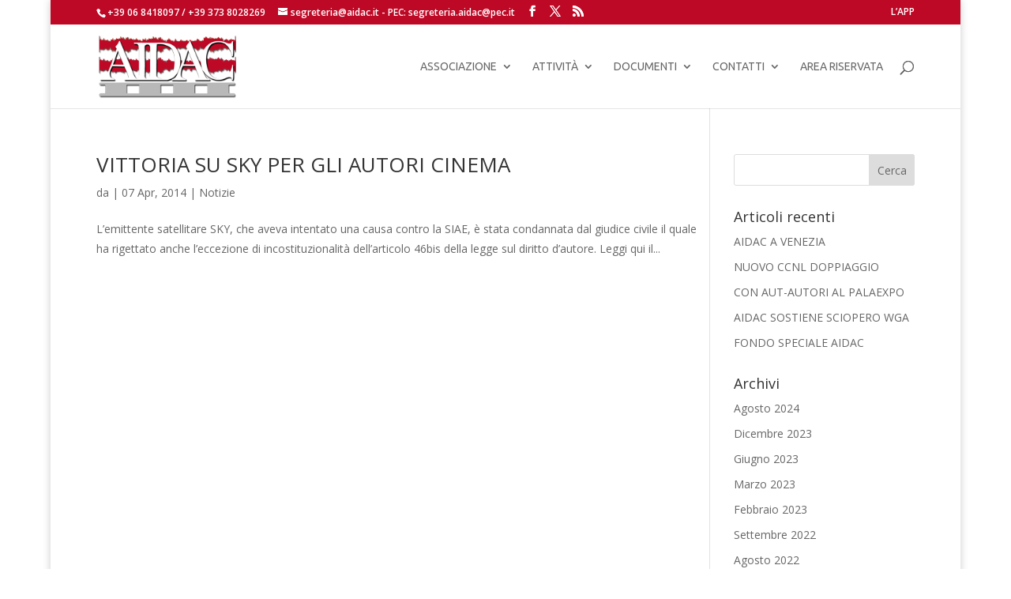

--- FILE ---
content_type: text/css
request_url: https://aidac.it/wp-content/themes/AIDAC/style.css?ver=4.27.4
body_size: 537
content:
/*
Theme Name: IDAC child theme
Template: Divi
*/
@import url("../Divi/style.css");

/* YOUR CSS EDITS GO BELOW THIS LINE AND AND CSS RULES YOU MAKE HERE WILL OVERIDE THE MASTER DIVI THEME CSS RULES */

.page-template-aidac_new_form .et_pb_section_0, .page-template-aidac_ep .et_pb_section_0, .page-template-aidac .et_pb_section_0 {
background-image: url(https://aidac.it/new/wp-content/uploads/2018/09/Header.jpg)!important;
}

.page-template-aidac td, .page-template-aidac_ep td {
text-align: center;
padding: 15px;
max-width:250px;
}
.page-template-aidac tr:nth-child(even), .page-template-aidac_ep tr:nth-child(even) {background: #f7f7f7;}

.form_newd{
width:100%;
}
.form-in{
padding:20px;
border:	1px solid #ccc;
}

.div-form {
display:inline-block;
vertical-align:top;
width:24%;
}
.div-form-titolo, .div-form-produzione {
display:inline-block;
vertical-align:top;
width:19%;
}
.div-form-titolot {
display:inline-block;
vertical-align:top;
width:30%;
}
.selectName{max-width: 190px;}
.table-condensed
{width:100%;}

#PreSubmitButton {
padding: 20px;
font-size: 18px;
color: #bd0926;
}

@media screen and (min-width: 1900px) {
/*---Left---*/


}

@media screen and (min-width: 1600px) {
/*---Left---*/

}

@media screen and (min-width: 1200px) {
/*---Left---*/

	
}


@media only screen and (max-width: 767px) {

}

/*iPad Landscape*/
@media only screen
and (min-device-width : 768px)
and (max-device-width : 1024px)
and (orientation : landscape)
{
}

/*iPad Portrait*/
@media only screen 
and (min-device-width : 768px) 
and (max-device-width : 1024px) 
and (orientation : portrait)
{
}

/*iPhone6+ verticale*/
@media only screen 
and (min-device-width : 414px) 
and (max-device-width : 736px) 
and (orientation : portrait)
{
}

/*iPhone6+ landscape*/	
	@media only screen 
and (min-device-width : 414px) 
and (max-device-width : 736px) 
and (orientation : landscape)
{
}

/*iPhone 5-5s Landscape*/
@media only screen 
and (min-device-width : 320px) 
and (max-device-width : 568px) 
and (orientation : landscape) 
{ /* STYLES GO HERE */}

/*iPhone 5-5s Portrait*/
@media only screen 
and (min-device-width : 320px) 
and (max-device-width : 568px) 
and (orientation : portrait)
{

}


@media screen and (min-device-width: 320px) 
    and (max-device-width: 480px) 
    and (-webkit-device-pixel-ratio: 2)
    and (device-aspect-ratio: 2/3)
{

}

--- FILE ---
content_type: application/javascript; charset=utf-8
request_url: https://cs.iubenda.com/cookie-solution/confs/js/73383964.js
body_size: -249
content:
_iub.csRC = { consApiKey: 'JiukC5EoZTqKYX4nBUaIiOsUnFhp1xUX', showBranding: false, publicId: 'a8965d6b-6db6-11ee-8bfc-5ad8d8c564c0', floatingGroup: false };
_iub.csEnabled = true;
_iub.csPurposes = [3,1];
_iub.cpUpd = 1658555462;
_iub.csT = 0.05;
_iub.googleConsentModeV2 = true;
_iub.totalNumberOfProviders = 2;
